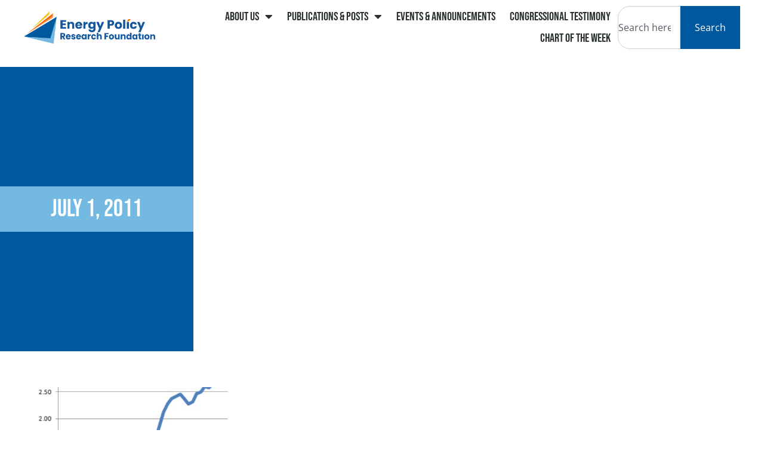

--- FILE ---
content_type: text/css
request_url: https://eprinc.org/wp-content/uploads/elementor/css/post-43.css?ver=1768675817
body_size: 1307
content:
.elementor-widget-section .eael-protected-content-message{font-family:var( --e-global-typography-secondary-font-family ), Sans-serif;font-size:var( --e-global-typography-secondary-font-size );font-weight:var( --e-global-typography-secondary-font-weight );line-height:var( --e-global-typography-secondary-line-height );}.elementor-widget-section .protected-content-error-msg{font-family:var( --e-global-typography-secondary-font-family ), Sans-serif;font-size:var( --e-global-typography-secondary-font-size );font-weight:var( --e-global-typography-secondary-font-weight );line-height:var( --e-global-typography-secondary-line-height );}.elementor-43 .elementor-element.elementor-element-d1c718f > .elementor-container > .elementor-column > .elementor-widget-wrap{align-content:center;align-items:center;}.elementor-43 .elementor-element.elementor-element-d1c718f:not(.elementor-motion-effects-element-type-background), .elementor-43 .elementor-element.elementor-element-d1c718f > .elementor-motion-effects-container > .elementor-motion-effects-layer{background-color:#ffffff;}.elementor-43 .elementor-element.elementor-element-d1c718f{transition:background 0.3s, border 0.3s, border-radius 0.3s, box-shadow 0.3s;padding:10px 40px 10px 40px;}.elementor-43 .elementor-element.elementor-element-d1c718f > .elementor-background-overlay{transition:background 0.3s, border-radius 0.3s, opacity 0.3s;}.elementor-widget-image .eael-protected-content-message{font-family:var( --e-global-typography-secondary-font-family ), Sans-serif;font-size:var( --e-global-typography-secondary-font-size );font-weight:var( --e-global-typography-secondary-font-weight );line-height:var( --e-global-typography-secondary-line-height );}.elementor-widget-image .protected-content-error-msg{font-family:var( --e-global-typography-secondary-font-family ), Sans-serif;font-size:var( --e-global-typography-secondary-font-size );font-weight:var( --e-global-typography-secondary-font-weight );line-height:var( --e-global-typography-secondary-line-height );}.elementor-widget-image .widget-image-caption{color:var( --e-global-color-text );font-family:var( --e-global-typography-text-font-family ), Sans-serif;font-size:var( --e-global-typography-text-font-size );font-weight:var( --e-global-typography-text-font-weight );}.elementor-43 .elementor-element.elementor-element-b997ea9 > .elementor-widget-container{margin:0px 0px 0px 0px;}.elementor-widget-nav-menu .eael-protected-content-message{font-family:var( --e-global-typography-secondary-font-family ), Sans-serif;font-size:var( --e-global-typography-secondary-font-size );font-weight:var( --e-global-typography-secondary-font-weight );line-height:var( --e-global-typography-secondary-line-height );}.elementor-widget-nav-menu .protected-content-error-msg{font-family:var( --e-global-typography-secondary-font-family ), Sans-serif;font-size:var( --e-global-typography-secondary-font-size );font-weight:var( --e-global-typography-secondary-font-weight );line-height:var( --e-global-typography-secondary-line-height );}.elementor-widget-nav-menu .elementor-nav-menu .elementor-item{font-family:var( --e-global-typography-primary-font-family ), Sans-serif;font-weight:var( --e-global-typography-primary-font-weight );}.elementor-widget-nav-menu .elementor-nav-menu--main .elementor-item{color:var( --e-global-color-text );fill:var( --e-global-color-text );}.elementor-widget-nav-menu .elementor-nav-menu--main .elementor-item:hover,
					.elementor-widget-nav-menu .elementor-nav-menu--main .elementor-item.elementor-item-active,
					.elementor-widget-nav-menu .elementor-nav-menu--main .elementor-item.highlighted,
					.elementor-widget-nav-menu .elementor-nav-menu--main .elementor-item:focus{color:var( --e-global-color-accent );fill:var( --e-global-color-accent );}.elementor-widget-nav-menu .elementor-nav-menu--main:not(.e--pointer-framed) .elementor-item:before,
					.elementor-widget-nav-menu .elementor-nav-menu--main:not(.e--pointer-framed) .elementor-item:after{background-color:var( --e-global-color-accent );}.elementor-widget-nav-menu .e--pointer-framed .elementor-item:before,
					.elementor-widget-nav-menu .e--pointer-framed .elementor-item:after{border-color:var( --e-global-color-accent );}.elementor-widget-nav-menu{--e-nav-menu-divider-color:var( --e-global-color-text );}.elementor-widget-nav-menu .elementor-nav-menu--dropdown .elementor-item, .elementor-widget-nav-menu .elementor-nav-menu--dropdown  .elementor-sub-item{font-family:var( --e-global-typography-accent-font-family ), Sans-serif;font-weight:var( --e-global-typography-accent-font-weight );}.elementor-43 .elementor-element.elementor-element-6bab8dcc .elementor-menu-toggle{margin-left:auto;background-color:rgba(0,0,0,0);border-width:0px;border-radius:0px;}.elementor-43 .elementor-element.elementor-element-6bab8dcc .elementor-nav-menu .elementor-item{font-family:"Bebas Neue", Sans-serif;font-size:20px;font-weight:400;}.elementor-43 .elementor-element.elementor-element-6bab8dcc .elementor-nav-menu--main .elementor-item{color:#2a302f;fill:#2a302f;padding-top:8px;padding-bottom:8px;}.elementor-43 .elementor-element.elementor-element-6bab8dcc .elementor-nav-menu--main .elementor-item:hover,
					.elementor-43 .elementor-element.elementor-element-6bab8dcc .elementor-nav-menu--main .elementor-item.elementor-item-active,
					.elementor-43 .elementor-element.elementor-element-6bab8dcc .elementor-nav-menu--main .elementor-item.highlighted,
					.elementor-43 .elementor-element.elementor-element-6bab8dcc .elementor-nav-menu--main .elementor-item:focus{color:var( --e-global-color-caeae1b );fill:var( --e-global-color-caeae1b );}.elementor-43 .elementor-element.elementor-element-6bab8dcc .elementor-nav-menu--main:not(.e--pointer-framed) .elementor-item:before,
					.elementor-43 .elementor-element.elementor-element-6bab8dcc .elementor-nav-menu--main:not(.e--pointer-framed) .elementor-item:after{background-color:#F46700;}.elementor-43 .elementor-element.elementor-element-6bab8dcc .e--pointer-framed .elementor-item:before,
					.elementor-43 .elementor-element.elementor-element-6bab8dcc .e--pointer-framed .elementor-item:after{border-color:#F46700;}.elementor-43 .elementor-element.elementor-element-6bab8dcc .e--pointer-framed .elementor-item:before{border-width:5px;}.elementor-43 .elementor-element.elementor-element-6bab8dcc .e--pointer-framed.e--animation-draw .elementor-item:before{border-width:0 0 5px 5px;}.elementor-43 .elementor-element.elementor-element-6bab8dcc .e--pointer-framed.e--animation-draw .elementor-item:after{border-width:5px 5px 0 0;}.elementor-43 .elementor-element.elementor-element-6bab8dcc .e--pointer-framed.e--animation-corners .elementor-item:before{border-width:5px 0 0 5px;}.elementor-43 .elementor-element.elementor-element-6bab8dcc .e--pointer-framed.e--animation-corners .elementor-item:after{border-width:0 5px 5px 0;}.elementor-43 .elementor-element.elementor-element-6bab8dcc .e--pointer-underline .elementor-item:after,
					 .elementor-43 .elementor-element.elementor-element-6bab8dcc .e--pointer-overline .elementor-item:before,
					 .elementor-43 .elementor-element.elementor-element-6bab8dcc .e--pointer-double-line .elementor-item:before,
					 .elementor-43 .elementor-element.elementor-element-6bab8dcc .e--pointer-double-line .elementor-item:after{height:5px;}.elementor-43 .elementor-element.elementor-element-6bab8dcc .elementor-nav-menu--dropdown a, .elementor-43 .elementor-element.elementor-element-6bab8dcc .elementor-menu-toggle{color:var( --e-global-color-text );fill:var( --e-global-color-text );}.elementor-43 .elementor-element.elementor-element-6bab8dcc .elementor-nav-menu--dropdown{background-color:#FFFFFF;}.elementor-43 .elementor-element.elementor-element-6bab8dcc .elementor-nav-menu--dropdown a:hover,
					.elementor-43 .elementor-element.elementor-element-6bab8dcc .elementor-nav-menu--dropdown a:focus,
					.elementor-43 .elementor-element.elementor-element-6bab8dcc .elementor-nav-menu--dropdown a.elementor-item-active,
					.elementor-43 .elementor-element.elementor-element-6bab8dcc .elementor-nav-menu--dropdown a.highlighted,
					.elementor-43 .elementor-element.elementor-element-6bab8dcc .elementor-menu-toggle:hover,
					.elementor-43 .elementor-element.elementor-element-6bab8dcc .elementor-menu-toggle:focus{color:#F46700;}.elementor-43 .elementor-element.elementor-element-6bab8dcc .elementor-nav-menu--dropdown a:hover,
					.elementor-43 .elementor-element.elementor-element-6bab8dcc .elementor-nav-menu--dropdown a:focus,
					.elementor-43 .elementor-element.elementor-element-6bab8dcc .elementor-nav-menu--dropdown a.elementor-item-active,
					.elementor-43 .elementor-element.elementor-element-6bab8dcc .elementor-nav-menu--dropdown a.highlighted{background-color:#ededed;}.elementor-43 .elementor-element.elementor-element-6bab8dcc .elementor-nav-menu--dropdown .elementor-item, .elementor-43 .elementor-element.elementor-element-6bab8dcc .elementor-nav-menu--dropdown  .elementor-sub-item{font-family:"Bebas Neue", Sans-serif;font-size:20px;}.elementor-43 .elementor-element.elementor-element-6bab8dcc .elementor-nav-menu--dropdown a{padding-top:8px;padding-bottom:8px;}.elementor-43 .elementor-element.elementor-element-6bab8dcc div.elementor-menu-toggle{color:#000000;}.elementor-43 .elementor-element.elementor-element-6bab8dcc div.elementor-menu-toggle svg{fill:#000000;}.elementor-43 .elementor-element.elementor-element-6bab8dcc div.elementor-menu-toggle:hover, .elementor-43 .elementor-element.elementor-element-6bab8dcc div.elementor-menu-toggle:focus{color:#000000;}.elementor-43 .elementor-element.elementor-element-6bab8dcc div.elementor-menu-toggle:hover svg, .elementor-43 .elementor-element.elementor-element-6bab8dcc div.elementor-menu-toggle:focus svg{fill:#000000;}.elementor-43 .elementor-element.elementor-element-6bab8dcc{--nav-menu-icon-size:25px;}.elementor-43 .elementor-element.elementor-element-3bb7d8de{z-index:0;}.elementor-widget-search .eael-protected-content-message{font-family:var( --e-global-typography-secondary-font-family ), Sans-serif;font-size:var( --e-global-typography-secondary-font-size );font-weight:var( --e-global-typography-secondary-font-weight );line-height:var( --e-global-typography-secondary-line-height );}.elementor-widget-search .protected-content-error-msg{font-family:var( --e-global-typography-secondary-font-family ), Sans-serif;font-size:var( --e-global-typography-secondary-font-size );font-weight:var( --e-global-typography-secondary-font-weight );line-height:var( --e-global-typography-secondary-line-height );}.elementor-widget-search{--e-search-input-color:var( --e-global-color-text );}.elementor-widget-search.e-focus{--e-search-input-color:var( --e-global-color-text );}.elementor-widget-search .elementor-pagination{font-family:var( --e-global-typography-primary-font-family ), Sans-serif;font-weight:var( --e-global-typography-primary-font-weight );}.elementor-43 .elementor-element.elementor-element-82979c2 .e-search-submit{background-color:#00599F;}.elementor-43 .elementor-element.elementor-element-82979c2{width:100%;max-width:100%;--e-search-input-color:#2B2D42;--e-search-input-padding-block-start:0px;--e-search-input-padding-inline-start:0px;--e-search-input-padding-block-end:0px;--e-search-input-padding-inline-end:0px;--e-search-submit-margin-inline-start:0px;}.elementor-43 .elementor-element.elementor-element-82979c2 > .elementor-widget-container{padding:0px 0px 0px 0px;}.elementor-43 .elementor-element.elementor-element-82979c2 .e-search-input{border-radius:20px 0px 0px 20px;}.elementor-43 .elementor-element.elementor-element-eadaa69 .e-search-submit{background-color:var( --e-global-color-primary );}.elementor-43 .elementor-element.elementor-element-eadaa69{--e-search-input-color:var( --e-global-color-primary );--e-search-icon-label-color:var( --e-global-color-primary );--e-search-submit-margin-inline-start:0px;}.elementor-43 .elementor-element.elementor-element-eadaa69 .e-search-input{border-radius:0px 0px 0px 0px;}.elementor-theme-builder-content-area{height:400px;}.elementor-location-header:before, .elementor-location-footer:before{content:"";display:table;clear:both;}@media(max-width:1024px){.elementor-widget-section .eael-protected-content-message{font-size:var( --e-global-typography-secondary-font-size );line-height:var( --e-global-typography-secondary-line-height );}.elementor-widget-section .protected-content-error-msg{font-size:var( --e-global-typography-secondary-font-size );line-height:var( --e-global-typography-secondary-line-height );}.elementor-43 .elementor-element.elementor-element-d1c718f{padding:10px 20px 10px 20px;}.elementor-widget-image .eael-protected-content-message{font-size:var( --e-global-typography-secondary-font-size );line-height:var( --e-global-typography-secondary-line-height );}.elementor-widget-image .protected-content-error-msg{font-size:var( --e-global-typography-secondary-font-size );line-height:var( --e-global-typography-secondary-line-height );}.elementor-widget-image .widget-image-caption{font-size:var( --e-global-typography-text-font-size );}.elementor-widget-nav-menu .eael-protected-content-message{font-size:var( --e-global-typography-secondary-font-size );line-height:var( --e-global-typography-secondary-line-height );}.elementor-widget-nav-menu .protected-content-error-msg{font-size:var( --e-global-typography-secondary-font-size );line-height:var( --e-global-typography-secondary-line-height );}.elementor-43 .elementor-element.elementor-element-6bab8dcc .elementor-nav-menu--main > .elementor-nav-menu > li > .elementor-nav-menu--dropdown, .elementor-43 .elementor-element.elementor-element-6bab8dcc .elementor-nav-menu__container.elementor-nav-menu--dropdown{margin-top:45px !important;}.elementor-43 .elementor-element.elementor-element-6bab8dcc .elementor-menu-toggle{border-width:0px;}.elementor-widget-search .eael-protected-content-message{font-size:var( --e-global-typography-secondary-font-size );line-height:var( --e-global-typography-secondary-line-height );}.elementor-widget-search .protected-content-error-msg{font-size:var( --e-global-typography-secondary-font-size );line-height:var( --e-global-typography-secondary-line-height );}}@media(max-width:767px){.elementor-widget-section .eael-protected-content-message{font-size:var( --e-global-typography-secondary-font-size );line-height:var( --e-global-typography-secondary-line-height );}.elementor-widget-section .protected-content-error-msg{font-size:var( --e-global-typography-secondary-font-size );line-height:var( --e-global-typography-secondary-line-height );}.elementor-43 .elementor-element.elementor-element-d1c718f{padding:10px 20px 10px 20px;}.elementor-43 .elementor-element.elementor-element-1141e081{width:50%;}.elementor-widget-image .eael-protected-content-message{font-size:var( --e-global-typography-secondary-font-size );line-height:var( --e-global-typography-secondary-line-height );}.elementor-widget-image .protected-content-error-msg{font-size:var( --e-global-typography-secondary-font-size );line-height:var( --e-global-typography-secondary-line-height );}.elementor-widget-image .widget-image-caption{font-size:var( --e-global-typography-text-font-size );}.elementor-43 .elementor-element.elementor-element-3834f241{width:35%;}.elementor-widget-nav-menu .eael-protected-content-message{font-size:var( --e-global-typography-secondary-font-size );line-height:var( --e-global-typography-secondary-line-height );}.elementor-widget-nav-menu .protected-content-error-msg{font-size:var( --e-global-typography-secondary-font-size );line-height:var( --e-global-typography-secondary-line-height );}.elementor-43 .elementor-element.elementor-element-6bab8dcc .elementor-nav-menu--main > .elementor-nav-menu > li > .elementor-nav-menu--dropdown, .elementor-43 .elementor-element.elementor-element-6bab8dcc .elementor-nav-menu__container.elementor-nav-menu--dropdown{margin-top:35px !important;}.elementor-43 .elementor-element.elementor-element-3bb7d8de{width:15%;}.elementor-widget-search .eael-protected-content-message{font-size:var( --e-global-typography-secondary-font-size );line-height:var( --e-global-typography-secondary-line-height );}.elementor-widget-search .protected-content-error-msg{font-size:var( --e-global-typography-secondary-font-size );line-height:var( --e-global-typography-secondary-line-height );}}@media(min-width:768px){.elementor-43 .elementor-element.elementor-element-1141e081{width:18.303%;}.elementor-43 .elementor-element.elementor-element-3834f241{width:64.65%;}.elementor-43 .elementor-element.elementor-element-3bb7d8de{width:17.047%;}}@media(max-width:1024px) and (min-width:768px){.elementor-43 .elementor-element.elementor-element-3834f241{width:70%;}.elementor-43 .elementor-element.elementor-element-3bb7d8de{width:10%;}}/* Start custom CSS for nav-menu, class: .elementor-element-6bab8dcc */.elementor-43 .elementor-element.elementor-element-6bab8dcc li a {
    padding-left: 12px;
    padding-right: 12px;
}
.elementor-43 .elementor-element.elementor-element-6bab8dcc .sub-menu {
    padding-top: 6px;
    padding-bottom: 6px;
}/* End custom CSS */
/* Start custom CSS for section, class: .elementor-element-d1c718f */@media (max-width:1080px) {
div#topmenus nav.elementor-nav-menu--dropdown.elementor-nav-menu__container {
    margin-top: 0!important;
    padding: 20px 10px;
}
header#heders .elementor-container.elementor-column-gap-no {
    display: flex;
    justify-content: space-between;
}
.mbs-col3s {
    position: absolute;
    right: 10px;
    bottom: 0;
    top: 0;
}
.mbs-col2s {
    width: auto!important;
    z-index: 9;
    margin-right: 55px;
}
}

@media (max-width:480px) {
.mbs-col2s {
    width: auto!important;
    z-index: 9;
    margin-right: 25px;
}
input#gform_submit_button_1 {
    height: 51px!important;
    object-fit: contain;
}
}/* End custom CSS */

--- FILE ---
content_type: text/css
request_url: https://eprinc.org/wp-content/uploads/elementor/css/post-152.css?ver=1768675817
body_size: 1221
content:
.elementor-widget-section .eael-protected-content-message{font-family:var( --e-global-typography-secondary-font-family ), Sans-serif;font-size:var( --e-global-typography-secondary-font-size );font-weight:var( --e-global-typography-secondary-font-weight );line-height:var( --e-global-typography-secondary-line-height );}.elementor-widget-section .protected-content-error-msg{font-family:var( --e-global-typography-secondary-font-family ), Sans-serif;font-size:var( --e-global-typography-secondary-font-size );font-weight:var( --e-global-typography-secondary-font-weight );line-height:var( --e-global-typography-secondary-line-height );}.elementor-152 .elementor-element.elementor-element-517c37f:not(.elementor-motion-effects-element-type-background), .elementor-152 .elementor-element.elementor-element-517c37f > .elementor-motion-effects-container > .elementor-motion-effects-layer{background-image:url("https://eprinc.org/wp-content/uploads/2023/03/eprinc-banner-full.jpg");background-position:center center;background-repeat:no-repeat;background-size:cover;}.elementor-152 .elementor-element.elementor-element-517c37f{transition:background 0.3s, border 0.3s, border-radius 0.3s, box-shadow 0.3s;padding:150px 0px 150px 0px;}.elementor-152 .elementor-element.elementor-element-517c37f > .elementor-background-overlay{transition:background 0.3s, border-radius 0.3s, opacity 0.3s;}.elementor-widget-heading .eael-protected-content-message{font-family:var( --e-global-typography-secondary-font-family ), Sans-serif;font-size:var( --e-global-typography-secondary-font-size );font-weight:var( --e-global-typography-secondary-font-weight );line-height:var( --e-global-typography-secondary-line-height );}.elementor-widget-heading .protected-content-error-msg{font-family:var( --e-global-typography-secondary-font-family ), Sans-serif;font-size:var( --e-global-typography-secondary-font-size );font-weight:var( --e-global-typography-secondary-font-weight );line-height:var( --e-global-typography-secondary-line-height );}.elementor-widget-heading .elementor-heading-title{font-family:var( --e-global-typography-primary-font-family ), Sans-serif;font-weight:var( --e-global-typography-primary-font-weight );color:var( --e-global-color-primary );}.elementor-152 .elementor-element.elementor-element-c020d10 .elementor-heading-title{font-family:"Bebas Neue", Sans-serif;font-weight:400;color:#FFFFFF;}.elementor-widget-eael-gravity-form .eael-protected-content-message{font-family:var( --e-global-typography-secondary-font-family ), Sans-serif;font-size:var( --e-global-typography-secondary-font-size );font-weight:var( --e-global-typography-secondary-font-weight );line-height:var( --e-global-typography-secondary-line-height );}.elementor-widget-eael-gravity-form .protected-content-error-msg{font-family:var( --e-global-typography-secondary-font-family ), Sans-serif;font-size:var( --e-global-typography-secondary-font-size );font-weight:var( --e-global-typography-secondary-font-weight );line-height:var( --e-global-typography-secondary-line-height );}html body .elementor-widget-eael-gravity-form .eael-gravity-form .gform_wrapper .gform_title, html body .elementor-widget-eael-gravity-form .eael-gravity-form .eael-gravity-form-title{font-family:var( --e-global-typography-accent-font-family ), Sans-serif;font-weight:var( --e-global-typography-accent-font-weight );}html body .elementor-widget-eael-gravity-form .eael-gravity-form .gform_wrapper .gform_description, html body .elementor-widget-eael-gravity-form .eael-gravity-form .eael-gravity-form-description{font-family:var( --e-global-typography-accent-font-family ), Sans-serif;font-weight:var( --e-global-typography-accent-font-weight );}.elementor-widget-eael-gravity-form .eael-gravity-form .gf_progressbar_wrapper .gf_progressbar_title{font-family:var( --e-global-typography-accent-font-family ), Sans-serif;font-weight:var( --e-global-typography-accent-font-weight );}.elementor-widget-eael-gravity-form .eael-gravity-form .gf_progressbar_wrapper .gf_progressbar .gf_progressbar_percentage,
                .elementor-widget-eael-gravity-form .eael-gravity-form .gf_progressbar_wrapper .gf_progressbar .gf_progressbar_percentage span{font-family:var( --e-global-typography-accent-font-family ), Sans-serif;font-weight:var( --e-global-typography-accent-font-weight );}html body .elementor-widget-eael-gravity-form .eael-gravity-form .gfield.gsection .gsection_title{font-family:var( --e-global-typography-accent-font-family ), Sans-serif;font-weight:var( --e-global-typography-accent-font-weight );}html body .elementor-widget-eael-gravity-form .eael-gravity-form .ginput_container_fileupload input[type="file"]::file-selector-button, html body .elementor-widget-eael-gravity-form .eael-gravity-form .ginput_container_fileupload input[type="file"]::-webkit-file-upload-button, html body .elementor-widget-eael-gravity-form .eael-gravity-form .ginput_container_fileupload .button, html body .elementor-widget-eael-gravity-form .eael-gravity-form .ginput_container_fileupload .large{font-family:var( --e-global-typography-accent-font-family ), Sans-serif;font-weight:var( --e-global-typography-accent-font-weight );}html body .elementor-widget-eael-gravity-form .eael-gravity-form .gform_footer input[type="submit"], html body .elementor-widget-eael-gravity-form .eael-gravity-form .gform_body .gform_page_footer input[type="submit"], html body .elementor-widget-eael-gravity-form .eael-gravity-form .gform_body input[type="submit"].gform-button{font-family:var( --e-global-typography-accent-font-family ), Sans-serif;font-weight:var( --e-global-typography-accent-font-weight );}html body .elementor-widget-eael-gravity-form .eael-gravity-form .gform_body .gform_page_footer input[type="button"]{font-family:var( --e-global-typography-accent-font-family ), Sans-serif;font-weight:var( --e-global-typography-accent-font-weight );}html body .elementor-widget-eael-gravity-form .eael-gravity-form .gform_confirmation_wrapper .gform_confirmation_message{font-family:var( --e-global-typography-accent-font-family ), Sans-serif;font-weight:var( --e-global-typography-accent-font-weight );}.elementor-152 .elementor-element.elementor-element-da53cd2 .eael-gravity-form .gf_progressbar_wrapper .gf_progressbar .gf_progressbar_percentage{display:flex;justify-content:end;}html body .elementor-152 .elementor-element.elementor-element-da53cd2 .eael-gravity-form .gfield.gsection{border-bottom-style:solid;border-bottom-width:1px;}html body .elementor-152 .elementor-element.elementor-element-da53cd2 .eael-gravity-form .gform_wrapper .gf_scroll_text{width:100%;}html body .elementor-152 .elementor-element.elementor-element-da53cd2 .eael-gravity-form .gform_footer input[type="submit"]{width:100px !important;}html body .elementor-152 .elementor-element.elementor-element-da53cd2 .eael-gravity-form .gform_body .gform_page_footer input[type="submit"]{width:100px !important;}html body .elementor-152 .elementor-element.elementor-element-da53cd2 .eael-gravity-form .gform_body input[type="submit"].gform-button{width:100px !important;}html body .elementor-152 .elementor-element.elementor-element-da53cd2 .eael-gravity-form .gform_body .gform_page_footer input[type="button"]{width:100px;}html body .elementor-152 .elementor-element.elementor-element-da53cd2 .eael-gravity-form .gform_wrapper li.gfield_error input:not([type=radio]):not([type=checkbox]):not([type=submit]):not([type=button]):not([type=image]):not([type=file]), html body .elementor-152 .elementor-element.elementor-element-da53cd2 .gform_wrapper li.gfield_error textarea{border-width:1px;}.elementor-152 .elementor-element.elementor-element-aea12a2:not(.elementor-motion-effects-element-type-background), .elementor-152 .elementor-element.elementor-element-aea12a2 > .elementor-motion-effects-container > .elementor-motion-effects-layer{background-color:var( --e-global-color-secondary );}.elementor-152 .elementor-element.elementor-element-aea12a2{transition:background 0.3s, border 0.3s, border-radius 0.3s, box-shadow 0.3s;padding:0px 0px 0px 0px;}.elementor-152 .elementor-element.elementor-element-aea12a2 > .elementor-background-overlay{transition:background 0.3s, border-radius 0.3s, opacity 0.3s;}.elementor-152 .elementor-element.elementor-element-cf5575d > .elementor-element-populated{padding:15px 10px 15px 10px;}.elementor-widget-text-editor .eael-protected-content-message{font-family:var( --e-global-typography-secondary-font-family ), Sans-serif;font-size:var( --e-global-typography-secondary-font-size );font-weight:var( --e-global-typography-secondary-font-weight );line-height:var( --e-global-typography-secondary-line-height );}.elementor-widget-text-editor .protected-content-error-msg{font-family:var( --e-global-typography-secondary-font-family ), Sans-serif;font-size:var( --e-global-typography-secondary-font-size );font-weight:var( --e-global-typography-secondary-font-weight );line-height:var( --e-global-typography-secondary-line-height );}.elementor-widget-text-editor{font-family:var( --e-global-typography-text-font-family ), Sans-serif;font-size:var( --e-global-typography-text-font-size );font-weight:var( --e-global-typography-text-font-weight );color:var( --e-global-color-text );}.elementor-widget-text-editor.elementor-drop-cap-view-stacked .elementor-drop-cap{background-color:var( --e-global-color-primary );}.elementor-widget-text-editor.elementor-drop-cap-view-framed .elementor-drop-cap, .elementor-widget-text-editor.elementor-drop-cap-view-default .elementor-drop-cap{color:var( --e-global-color-primary );border-color:var( --e-global-color-primary );}.elementor-152 .elementor-element.elementor-element-9642534{font-family:"Open Sans", Sans-serif;font-size:16px;font-weight:400;line-height:28px;color:#FFFFFF;}.elementor-152 .elementor-element.elementor-element-512d8b4 > .elementor-element-populated{padding:00px 00px 00px 00px;}.elementor-widget-button .elementor-button{background-color:var( --e-global-color-accent );font-family:var( --e-global-typography-accent-font-family ), Sans-serif;font-weight:var( --e-global-typography-accent-font-weight );}.elementor-widget-button .eael-protected-content-message{font-family:var( --e-global-typography-secondary-font-family ), Sans-serif;font-size:var( --e-global-typography-secondary-font-size );font-weight:var( --e-global-typography-secondary-font-weight );line-height:var( --e-global-typography-secondary-line-height );}.elementor-widget-button .protected-content-error-msg{font-family:var( --e-global-typography-secondary-font-family ), Sans-serif;font-size:var( --e-global-typography-secondary-font-size );font-weight:var( --e-global-typography-secondary-font-weight );line-height:var( --e-global-typography-secondary-line-height );}.elementor-152 .elementor-element.elementor-element-b380c96 .elementor-button{background-color:#00599F;font-family:"Bebas Neue", Sans-serif;font-size:18px;font-weight:500;fill:var( --e-global-color-accent );color:var( --e-global-color-accent );border-radius:0px 0px 0px 0px;padding:20px 20px 15px 20px;}.elementor-152 .elementor-element.elementor-element-b380c96{width:100%;max-width:100%;}.elementor-theme-builder-content-area{height:400px;}.elementor-location-header:before, .elementor-location-footer:before{content:"";display:table;clear:both;}@media(max-width:1024px){.elementor-widget-section .eael-protected-content-message{font-size:var( --e-global-typography-secondary-font-size );line-height:var( --e-global-typography-secondary-line-height );}.elementor-widget-section .protected-content-error-msg{font-size:var( --e-global-typography-secondary-font-size );line-height:var( --e-global-typography-secondary-line-height );}.elementor-152 .elementor-element.elementor-element-517c37f{padding:50px 20px 50px 0px;}.elementor-widget-heading .eael-protected-content-message{font-size:var( --e-global-typography-secondary-font-size );line-height:var( --e-global-typography-secondary-line-height );}.elementor-widget-heading .protected-content-error-msg{font-size:var( --e-global-typography-secondary-font-size );line-height:var( --e-global-typography-secondary-line-height );}.elementor-widget-eael-gravity-form .eael-protected-content-message{font-size:var( --e-global-typography-secondary-font-size );line-height:var( --e-global-typography-secondary-line-height );}.elementor-widget-eael-gravity-form .protected-content-error-msg{font-size:var( --e-global-typography-secondary-font-size );line-height:var( --e-global-typography-secondary-line-height );}.elementor-widget-text-editor .eael-protected-content-message{font-size:var( --e-global-typography-secondary-font-size );line-height:var( --e-global-typography-secondary-line-height );}.elementor-widget-text-editor .protected-content-error-msg{font-size:var( --e-global-typography-secondary-font-size );line-height:var( --e-global-typography-secondary-line-height );}.elementor-widget-text-editor{font-size:var( --e-global-typography-text-font-size );}.elementor-152 .elementor-element.elementor-element-9642534{text-align:center;}.elementor-widget-button .eael-protected-content-message{font-size:var( --e-global-typography-secondary-font-size );line-height:var( --e-global-typography-secondary-line-height );}.elementor-widget-button .protected-content-error-msg{font-size:var( --e-global-typography-secondary-font-size );line-height:var( --e-global-typography-secondary-line-height );}}@media(max-width:767px){.elementor-widget-section .eael-protected-content-message{font-size:var( --e-global-typography-secondary-font-size );line-height:var( --e-global-typography-secondary-line-height );}.elementor-widget-section .protected-content-error-msg{font-size:var( --e-global-typography-secondary-font-size );line-height:var( --e-global-typography-secondary-line-height );}.elementor-widget-heading .eael-protected-content-message{font-size:var( --e-global-typography-secondary-font-size );line-height:var( --e-global-typography-secondary-line-height );}.elementor-widget-heading .protected-content-error-msg{font-size:var( --e-global-typography-secondary-font-size );line-height:var( --e-global-typography-secondary-line-height );}.elementor-widget-eael-gravity-form .eael-protected-content-message{font-size:var( --e-global-typography-secondary-font-size );line-height:var( --e-global-typography-secondary-line-height );}.elementor-widget-eael-gravity-form .protected-content-error-msg{font-size:var( --e-global-typography-secondary-font-size );line-height:var( --e-global-typography-secondary-line-height );}.elementor-widget-text-editor .eael-protected-content-message{font-size:var( --e-global-typography-secondary-font-size );line-height:var( --e-global-typography-secondary-line-height );}.elementor-widget-text-editor .protected-content-error-msg{font-size:var( --e-global-typography-secondary-font-size );line-height:var( --e-global-typography-secondary-line-height );}.elementor-widget-text-editor{font-size:var( --e-global-typography-text-font-size );}.elementor-widget-button .eael-protected-content-message{font-size:var( --e-global-typography-secondary-font-size );line-height:var( --e-global-typography-secondary-line-height );}.elementor-widget-button .protected-content-error-msg{font-size:var( --e-global-typography-secondary-font-size );line-height:var( --e-global-typography-secondary-line-height );}}@media(min-width:768px){.elementor-152 .elementor-element.elementor-element-134adad{width:40%;}.elementor-152 .elementor-element.elementor-element-a4001c8{width:60%;}.elementor-152 .elementor-element.elementor-element-cf5575d{width:89.609%;}.elementor-152 .elementor-element.elementor-element-512d8b4{width:10.353%;}}@media(max-width:1024px) and (min-width:768px){.elementor-152 .elementor-element.elementor-element-134adad{width:60%;}.elementor-152 .elementor-element.elementor-element-cf5575d{width:100%;}}@media(min-width:1025px){.elementor-152 .elementor-element.elementor-element-517c37f:not(.elementor-motion-effects-element-type-background), .elementor-152 .elementor-element.elementor-element-517c37f > .elementor-motion-effects-container > .elementor-motion-effects-layer{background-attachment:fixed;}}/* Start custom CSS for text-editor, class: .elementor-element-9642534 */.elementor-152 .elementor-element.elementor-element-9642534 a {
    color: #fff;
    font-family: "Open Sans", Sans-serif;
}
.elementor-152 .elementor-element.elementor-element-9642534 a:hover {
    color: #cc171f;
}
.elementor-152 .elementor-element.elementor-element-9642534 span {
    display: inline-block;
}/* End custom CSS */
/* Start custom CSS */.gform-body.gform_body input {
    padding: 10px 15px!important;
    border: none;
    border-radius: 0;
}
.gform_footer.before {
    padding: 0!important;
    margin: 0!important;
    position: absolute;
    right: 0;
    bottom: 0;
}
input#gform_submit_button_1 {
    width: 52px;
    background: #cc171f;
    background: #74b9e2;
    padding: 10px 0;
    height: 44px;
    object-fit: contain;
}
.frn-bcktop, .frn-bcktop .elementor-widget-container, .frn-bcktop, .elementor-button-wrapper, .frn-bcktop a.elementor-button-link {
    height: 100%;
}/* End custom CSS */

--- FILE ---
content_type: text/css
request_url: https://eprinc.org/wp-content/uploads/elementor/css/post-5722.css?ver=1768675879
body_size: 1074
content:
.elementor-widget-section .eael-protected-content-message{font-family:var( --e-global-typography-secondary-font-family ), Sans-serif;font-size:var( --e-global-typography-secondary-font-size );font-weight:var( --e-global-typography-secondary-font-weight );line-height:var( --e-global-typography-secondary-line-height );}.elementor-widget-section .protected-content-error-msg{font-family:var( --e-global-typography-secondary-font-family ), Sans-serif;font-size:var( --e-global-typography-secondary-font-size );font-weight:var( --e-global-typography-secondary-font-weight );line-height:var( --e-global-typography-secondary-line-height );}.elementor-5722 .elementor-element.elementor-element-ab596dc > .elementor-container > .elementor-column > .elementor-widget-wrap{align-content:center;align-items:center;}.elementor-5722 .elementor-element.elementor-element-ab596dc{transition:background 0.3s, border 0.3s, border-radius 0.3s, box-shadow 0.3s;}.elementor-5722 .elementor-element.elementor-element-ab596dc > .elementor-background-overlay{transition:background 0.3s, border-radius 0.3s, opacity 0.3s;}.elementor-5722 .elementor-element.elementor-element-4635d48:not(.elementor-motion-effects-element-type-background) > .elementor-widget-wrap, .elementor-5722 .elementor-element.elementor-element-4635d48 > .elementor-widget-wrap > .elementor-motion-effects-container > .elementor-motion-effects-layer{background-color:var( --e-global-color-caeae1b );}.elementor-bc-flex-widget .elementor-5722 .elementor-element.elementor-element-4635d48.elementor-column .elementor-widget-wrap{align-items:center;}.elementor-5722 .elementor-element.elementor-element-4635d48.elementor-column.elementor-element[data-element_type="column"] > .elementor-widget-wrap.elementor-element-populated{align-content:center;align-items:center;}.elementor-5722 .elementor-element.elementor-element-4635d48 > .elementor-element-populated{transition:background 0.3s, border 0.3s, border-radius 0.3s, box-shadow 0.3s;padding:200px 0px 200px 0px;}.elementor-5722 .elementor-element.elementor-element-4635d48 > .elementor-element-populated > .elementor-background-overlay{transition:background 0.3s, border-radius 0.3s, opacity 0.3s;}.elementor-widget-theme-archive-title .eael-protected-content-message{font-family:var( --e-global-typography-secondary-font-family ), Sans-serif;font-size:var( --e-global-typography-secondary-font-size );font-weight:var( --e-global-typography-secondary-font-weight );line-height:var( --e-global-typography-secondary-line-height );}.elementor-widget-theme-archive-title .protected-content-error-msg{font-family:var( --e-global-typography-secondary-font-family ), Sans-serif;font-size:var( --e-global-typography-secondary-font-size );font-weight:var( --e-global-typography-secondary-font-weight );line-height:var( --e-global-typography-secondary-line-height );}.elementor-widget-theme-archive-title .elementor-heading-title{font-family:var( --e-global-typography-primary-font-family ), Sans-serif;font-weight:var( --e-global-typography-primary-font-weight );color:var( --e-global-color-primary );}.elementor-5722 .elementor-element.elementor-element-527c3d1 > .elementor-widget-container{background-color:var( --e-global-color-b76e94f );margin:0px 0px 0px 0px;padding:18px 28px 18px 28px;}.elementor-5722 .elementor-element.elementor-element-527c3d1{text-align:center;}.elementor-5722 .elementor-element.elementor-element-527c3d1 .elementor-heading-title{font-family:"Bebas Neue", Sans-serif;font-size:40px;font-weight:400;color:#FFFFFF;}.elementor-5722 .elementor-element.elementor-element-ecbf9ee .elementor-background-slideshow__slide__image{background-size:cover;background-position:center center;}.elementor-5722 .elementor-element.elementor-element-ecbf9ee > .elementor-element-populated{transition:background 0.3s, border 0.3s, border-radius 0.3s, box-shadow 0.3s;}.elementor-5722 .elementor-element.elementor-element-ecbf9ee > .elementor-element-populated > .elementor-background-overlay{transition:background 0.3s, border-radius 0.3s, opacity 0.3s;}.elementor-5722 .elementor-element.elementor-element-f0b5ca0 > .elementor-widget-container{background-color:var( --e-global-color-b76e94f );margin:0px 0px 0px 0px;padding:18px 28px 18px 28px;}.elementor-5722 .elementor-element.elementor-element-f0b5ca0{text-align:center;}.elementor-5722 .elementor-element.elementor-element-f0b5ca0 .elementor-heading-title{font-family:"Bebas Neue", Sans-serif;font-size:40px;font-weight:400;color:#FFFFFF;}.elementor-5722 .elementor-element.elementor-element-ad30ebe > .elementor-container{max-width:1200px;}.elementor-5722 .elementor-element.elementor-element-ad30ebe{padding:50px 20px 50px 20px;}.elementor-widget-archive-posts .elementor-button{background-color:var( --e-global-color-accent );font-family:var( --e-global-typography-accent-font-family ), Sans-serif;font-weight:var( --e-global-typography-accent-font-weight );}.elementor-widget-archive-posts .eael-protected-content-message{font-family:var( --e-global-typography-secondary-font-family ), Sans-serif;font-size:var( --e-global-typography-secondary-font-size );font-weight:var( --e-global-typography-secondary-font-weight );line-height:var( --e-global-typography-secondary-line-height );}.elementor-widget-archive-posts .protected-content-error-msg{font-family:var( --e-global-typography-secondary-font-family ), Sans-serif;font-size:var( --e-global-typography-secondary-font-size );font-weight:var( --e-global-typography-secondary-font-weight );line-height:var( --e-global-typography-secondary-line-height );}.elementor-widget-archive-posts .elementor-post__title, .elementor-widget-archive-posts .elementor-post__title a{color:var( --e-global-color-secondary );font-family:var( --e-global-typography-primary-font-family ), Sans-serif;font-weight:var( --e-global-typography-primary-font-weight );}.elementor-widget-archive-posts .elementor-post__meta-data{font-family:var( --e-global-typography-secondary-font-family ), Sans-serif;font-size:var( --e-global-typography-secondary-font-size );font-weight:var( --e-global-typography-secondary-font-weight );line-height:var( --e-global-typography-secondary-line-height );}.elementor-widget-archive-posts .elementor-post__excerpt p{font-family:var( --e-global-typography-text-font-family ), Sans-serif;font-size:var( --e-global-typography-text-font-size );font-weight:var( --e-global-typography-text-font-weight );}.elementor-widget-archive-posts .elementor-post__read-more{color:var( --e-global-color-accent );}.elementor-widget-archive-posts a.elementor-post__read-more{font-family:var( --e-global-typography-accent-font-family ), Sans-serif;font-weight:var( --e-global-typography-accent-font-weight );}.elementor-widget-archive-posts .elementor-post__card .elementor-post__badge{background-color:var( --e-global-color-accent );font-family:var( --e-global-typography-accent-font-family ), Sans-serif;font-weight:var( --e-global-typography-accent-font-weight );}.elementor-widget-archive-posts .elementor-pagination{font-family:var( --e-global-typography-secondary-font-family ), Sans-serif;font-size:var( --e-global-typography-secondary-font-size );font-weight:var( --e-global-typography-secondary-font-weight );line-height:var( --e-global-typography-secondary-line-height );}.elementor-widget-archive-posts .e-load-more-message{font-family:var( --e-global-typography-secondary-font-family ), Sans-serif;font-size:var( --e-global-typography-secondary-font-size );font-weight:var( --e-global-typography-secondary-font-weight );line-height:var( --e-global-typography-secondary-line-height );}.elementor-widget-archive-posts .elementor-posts-nothing-found{color:var( --e-global-color-text );font-family:var( --e-global-typography-text-font-family ), Sans-serif;font-size:var( --e-global-typography-text-font-size );font-weight:var( --e-global-typography-text-font-weight );}.elementor-5722 .elementor-element.elementor-element-cab3802{--grid-row-gap:35px;--grid-column-gap:45px;}.elementor-5722 .elementor-element.elementor-element-cab3802 .elementor-posts-container .elementor-post__thumbnail{padding-bottom:calc( 0.66 * 100% );}.elementor-5722 .elementor-element.elementor-element-cab3802:after{content:"0.66";}.elementor-5722 .elementor-element.elementor-element-cab3802 .elementor-post__thumbnail__link{width:100%;}.elementor-5722 .elementor-element.elementor-element-cab3802 .elementor-post__meta-data span + span:before{content:"///";}.elementor-5722 .elementor-element.elementor-element-cab3802.elementor-posts--thumbnail-left .elementor-post__thumbnail__link{margin-right:20px;}.elementor-5722 .elementor-element.elementor-element-cab3802.elementor-posts--thumbnail-right .elementor-post__thumbnail__link{margin-left:20px;}.elementor-5722 .elementor-element.elementor-element-cab3802.elementor-posts--thumbnail-top .elementor-post__thumbnail__link{margin-bottom:20px;}.elementor-5722 .elementor-element.elementor-element-cab3802 .elementor-post__title, .elementor-5722 .elementor-element.elementor-element-cab3802 .elementor-post__title a{color:#2B2D42;font-family:"Open Sans", Sans-serif;font-weight:700;text-transform:capitalize;}.elementor-5722 .elementor-element.elementor-element-cab3802 .elementor-post__title{margin-bottom:10px;}.elementor-5722 .elementor-element.elementor-element-cab3802 .elementor-post__meta-data{color:var( --e-global-color-caeae1b );font-family:"Open Sans", Sans-serif;font-size:16px;font-weight:600;line-height:2.3vw;}.elementor-5722 .elementor-element.elementor-element-cab3802 .elementor-post__excerpt p{color:#2B2D42;font-family:"Open Sans", Sans-serif;font-size:16px;font-weight:400;}.elementor-5722 .elementor-element.elementor-element-cab3802 .elementor-pagination{text-align:center;font-family:"Bebas Neue", Sans-serif;font-weight:600;line-height:2.3vw;margin-top:30px;}.elementor-5722 .elementor-element.elementor-element-cab3802 .elementor-pagination a.page-numbers:hover{color:var( --e-global-color-b76e94f );}.elementor-5722 .elementor-element.elementor-element-cab3802 .elementor-pagination .page-numbers.current{color:var( --e-global-color-b76e94f );}body:not(.rtl) .elementor-5722 .elementor-element.elementor-element-cab3802 .elementor-pagination .page-numbers:not(:first-child){margin-left:calc( 10px/2 );}body:not(.rtl) .elementor-5722 .elementor-element.elementor-element-cab3802 .elementor-pagination .page-numbers:not(:last-child){margin-right:calc( 10px/2 );}body.rtl .elementor-5722 .elementor-element.elementor-element-cab3802 .elementor-pagination .page-numbers:not(:first-child){margin-right:calc( 10px/2 );}body.rtl .elementor-5722 .elementor-element.elementor-element-cab3802 .elementor-pagination .page-numbers:not(:last-child){margin-left:calc( 10px/2 );}@media(max-width:1024px){.elementor-widget-section .eael-protected-content-message{font-size:var( --e-global-typography-secondary-font-size );line-height:var( --e-global-typography-secondary-line-height );}.elementor-widget-section .protected-content-error-msg{font-size:var( --e-global-typography-secondary-font-size );line-height:var( --e-global-typography-secondary-line-height );}.elementor-5722 .elementor-element.elementor-element-4635d48 > .elementor-element-populated{padding:20px 20px 20px 20px;}.elementor-widget-theme-archive-title .eael-protected-content-message{font-size:var( --e-global-typography-secondary-font-size );line-height:var( --e-global-typography-secondary-line-height );}.elementor-widget-theme-archive-title .protected-content-error-msg{font-size:var( --e-global-typography-secondary-font-size );line-height:var( --e-global-typography-secondary-line-height );}.elementor-5722 .elementor-element.elementor-element-ecbf9ee > .elementor-element-populated{padding:90px 20px 150px 20px;}.elementor-5722 .elementor-element.elementor-element-f0b5ca0{width:auto;max-width:auto;}.elementor-5722 .elementor-element.elementor-element-f0b5ca0 .elementor-heading-title{font-size:30px;}.elementor-widget-archive-posts .eael-protected-content-message{font-size:var( --e-global-typography-secondary-font-size );line-height:var( --e-global-typography-secondary-line-height );}.elementor-widget-archive-posts .protected-content-error-msg{font-size:var( --e-global-typography-secondary-font-size );line-height:var( --e-global-typography-secondary-line-height );}.elementor-widget-archive-posts .elementor-post__meta-data{font-size:var( --e-global-typography-secondary-font-size );line-height:var( --e-global-typography-secondary-line-height );}.elementor-widget-archive-posts .elementor-post__excerpt p{font-size:var( --e-global-typography-text-font-size );}.elementor-widget-archive-posts .elementor-pagination{font-size:var( --e-global-typography-secondary-font-size );line-height:var( --e-global-typography-secondary-line-height );}.elementor-widget-archive-posts .e-load-more-message{font-size:var( --e-global-typography-secondary-font-size );line-height:var( --e-global-typography-secondary-line-height );}.elementor-widget-archive-posts .elementor-posts-nothing-found{font-size:var( --e-global-typography-text-font-size );}}@media(max-width:767px){.elementor-widget-section .eael-protected-content-message{font-size:var( --e-global-typography-secondary-font-size );line-height:var( --e-global-typography-secondary-line-height );}.elementor-widget-section .protected-content-error-msg{font-size:var( --e-global-typography-secondary-font-size );line-height:var( --e-global-typography-secondary-line-height );}.elementor-5722 .elementor-element.elementor-element-4635d48 > .elementor-element-populated{padding:50px 0px 50px 0px;}.elementor-widget-theme-archive-title .eael-protected-content-message{font-size:var( --e-global-typography-secondary-font-size );line-height:var( --e-global-typography-secondary-line-height );}.elementor-widget-theme-archive-title .protected-content-error-msg{font-size:var( --e-global-typography-secondary-font-size );line-height:var( --e-global-typography-secondary-line-height );}.elementor-5722 .elementor-element.elementor-element-ecbf9ee > .elementor-element-populated{padding:100px 10px 120px 10px;}.elementor-5722 .elementor-element.elementor-element-f0b5ca0 .elementor-heading-title{font-size:25px;}.elementor-widget-archive-posts .eael-protected-content-message{font-size:var( --e-global-typography-secondary-font-size );line-height:var( --e-global-typography-secondary-line-height );}.elementor-widget-archive-posts .protected-content-error-msg{font-size:var( --e-global-typography-secondary-font-size );line-height:var( --e-global-typography-secondary-line-height );}.elementor-widget-archive-posts .elementor-post__meta-data{font-size:var( --e-global-typography-secondary-font-size );line-height:var( --e-global-typography-secondary-line-height );}.elementor-widget-archive-posts .elementor-post__excerpt p{font-size:var( --e-global-typography-text-font-size );}.elementor-widget-archive-posts .elementor-pagination{font-size:var( --e-global-typography-secondary-font-size );line-height:var( --e-global-typography-secondary-line-height );}.elementor-widget-archive-posts .e-load-more-message{font-size:var( --e-global-typography-secondary-font-size );line-height:var( --e-global-typography-secondary-line-height );}.elementor-widget-archive-posts .elementor-posts-nothing-found{font-size:var( --e-global-typography-text-font-size );}.elementor-5722 .elementor-element.elementor-element-cab3802 .elementor-posts-container .elementor-post__thumbnail{padding-bottom:calc( 0.5 * 100% );}.elementor-5722 .elementor-element.elementor-element-cab3802:after{content:"0.5";}.elementor-5722 .elementor-element.elementor-element-cab3802 .elementor-post__thumbnail__link{width:100%;}.elementor-5722 .elementor-element.elementor-element-cab3802{--grid-column-gap:30px;}.elementor-5722 .elementor-element.elementor-element-cab3802 .elementor-post__title, .elementor-5722 .elementor-element.elementor-element-cab3802 .elementor-post__title a{line-height:1.4em;}.elementor-5722 .elementor-element.elementor-element-cab3802 .elementor-post__title{margin-bottom:15px;}.elementor-5722 .elementor-element.elementor-element-cab3802 .elementor-post__excerpt p{font-size:14px;}.elementor-5722 .elementor-element.elementor-element-cab3802 .elementor-post__excerpt{margin-bottom:30px;}}@media(min-width:768px){.elementor-5722 .elementor-element.elementor-element-4635d48{width:25.304%;}.elementor-5722 .elementor-element.elementor-element-ecbf9ee{width:74.696%;}}@media(max-width:1024px) and (min-width:768px){.elementor-5722 .elementor-element.elementor-element-4635d48{width:100%;}.elementor-5722 .elementor-element.elementor-element-ecbf9ee{width:100%;}}/* Start custom CSS */article a.elementor-post__read-more {
    background: #2b2d42;
    display: inline-block!important;
    color: #ffff;
    font-weight: 400;
    line-height: 1em;
    padding: 15px 30px;
    font-family: "Bebas Neue", Sans-serif !important;
    font-size: 18px !important;
}/* End custom CSS */